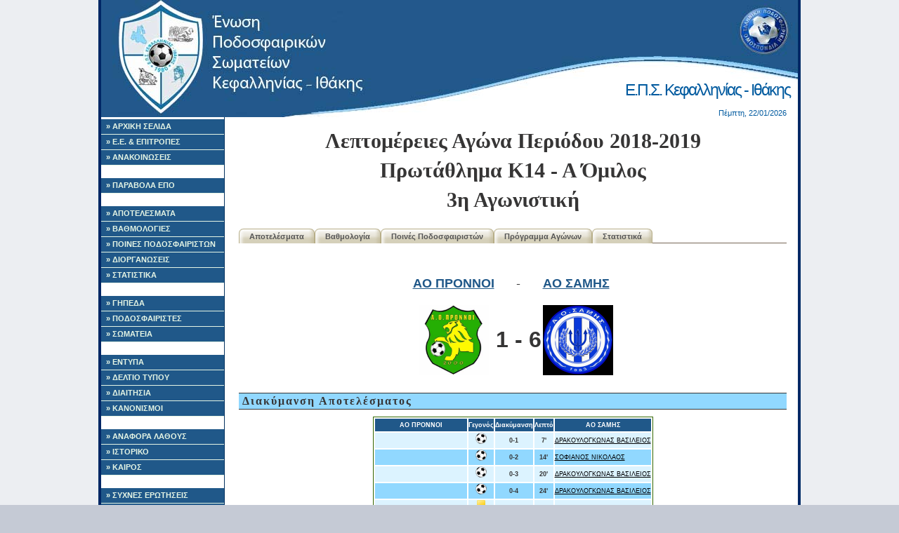

--- FILE ---
content_type: text/html; charset=UTF-8
request_url: http://epski.gr/results/display_game.php?game_id=1940
body_size: 4872
content:


<!DOCTYPE html PUBLIC "-//W3C//DTD XHTML 1.0 Strict//EN"
	"http://www.w3.org/TR/xhtml1/DTD/xhtml1-strict.dtd">
<html xmlns="http://www.w3.org/1999/xhtml">
<head><meta http-equiv="Content-Type" content="text/html; charset=utf-8">

    	
	
<title>ΕΠΣΚΙ:  Λεπτομέρειες Αγώνα: ΑΟ ΠΡΟΝΝΟΙ - ΑΟ ΣΑΜΗΣ, Πρωτάθλημα Κ14 - Α Όμιλος, 2018-2019</title>
<link rel="icon" type="image/vnd.microsoft.icon" href="/images/logo.ico">

<script language='javascript' src='/includes/fusionCharts/charts/FusionCharts.js'></script>

<script src="http://code.jquery.com/jquery-1.11.3.min.js"></script>


<link rel="stylesheet" type="text/css" href="/style/basic.css" />
<link rel="stylesheet" type="text/css" href="/style/siteSpecific.css" />

<!--Google analytics -->
	
<!-- -->

</head>
<body>
<!-- Begin Wrapper -->
<div id="wrapper">
    <!-- Begin Header -->
  <div id="header">
   <h1>Ε.Π.Σ. Κεφαλληνίας - Ιθάκης</h1>

	
	<div id="top_date">
          Πέμπτη, 22/01/2026	</div>
  </div>
  <!-- End Navigation -->    <div id="leftcolumn">

    <div id="navigation">
      <ul>
        <li><a href="/" id="home">&raquo; ΑΡΧΙΚΗ ΣΕΛΙΔΑ</a></li>
        <li><a href="/static/board.php" id="laws">&raquo; Ε.Ε. & ΕΠΙΤΡΟΠΕΣ</a></li>
        
        <li><a href="/announcements/announcements.php" id="announcement">&raquo; ΑΝΑΚΟΙΝΩΣΕΙΣ</a></li>
        <li><br/></li>
     	<li><a href="https://paravola.epo.gr/" id="enosiako">&raquo; ΠΑΡΑΒΟΛΑ ΕΠΟ </a></li>
	
        <li><br/></li>
        <li><a href="/results/results.php" id="results">&raquo; ΑΠΟΤΕΛΕΣΜΑΤΑ</a></li>
        <li><a href="/results/ranking.php" id="ranking">&raquo; ΒΑΘΜΟΛΟΓΙΕΣ</a></li>
        <li><a href="/results/player_forfeits.php" id="player_forfeits">&raquo; ΠΟΙΝΕΣ ΠΟΔΟΣΦΑΙΡΙΣΤΩΝ</a></li>
        <li><a href="/results/schedule.php" id="schedule">&raquo; ΔΙΟΡΓΑΝΩΣΕΙΣ</a></li>
        <li><a href="/results/stats/stats.php" id="stats">&raquo; ΣΤΑΤΙΣΤΙΚΑ</a></li>
        <li><br/></li>
        <li><a href="/field/fields_map.php" id="fields">&raquo; ΓΗΠΕΔΑ</a></li>
        <li><a href="/players/players.php" id="players">&raquo; ΠΟΔΟΣΦΑΙΡΙΣΤΕΣ</a></li>
        <li><a href="/teams/teams.php" id="teams">&raquo; ΣΩΜΑΤΕΙΑ</a></li>
	    <li><br/></li>
        <li><a href="/static/laws.php" id="laws">&raquo; ΕΝΤΥΠΑ</a></li>
        <li><a href="/static/newspaper.php" id="newspaper">&raquo; ΔΕΛΤΙΟ ΤΥΠΟΥ</a></li>
        <li><a href="/static/refiles.php" id="refiles">&raquo; ΔΙΑΙΤΗΣΙΑ</a></li>
        <li><a href="http://www.epo.gr/Default.aspx?a_id=42346" id="lawepo">&raquo; ΚΑΝΟΝΙΣΜΟΙ</a></li>
        <li><br/></li>
        <li><a href="/error_reporting.php" id="error_reporting">&raquo; ΑΝΑΦΟΡΑ ΛΑΘΟΥΣ</a></li>
        <li><a href="/" id="history">&raquo; ΙΣΤΟΡΙΚΟ</a></li>
        <li><a href="/static/weather.php" id="weather">&raquo; ΚΑΙΡΟΣ</a></li>
        <li><br/></li>
        <li><a href="/static/faq.php" id="faq">&raquo; ΣΥΧΝΕΣ ΕΡΩΤΗΣΕΙΣ</a></li>
        <li><a href="/static/links.php" id="links">&raquo; ΧΡΗΣΙΜΟΙ ΣΥΝΔΕΣΜΟΙ</a></li>
		<li><a href="/static/contact.php" id="contact">&raquo; ΕΠΙΚΟΙΝΩΝΙΑ</a></li>
      </ul>
    </div>


    <div class='center'>
      <br/>
      
      
      
      <br /><a href="https://www.facebook.com/Ristretto-Cafe-argostoli-" target="_blank"><img src="http://epski.gr/images/sponsors/Untitled-2.jpg" alt="Ristretto Cafe - Coffee Mill" width="170" border="0" /></a><br /><a href="http://www.mirabel.gr" target="_blank"><img src="http://epski.gr/images/sponsors/mirabel_hotel_logo.png" alt="Mirabel CityCenter Hotel " width="170" border="0" /></a><br /><a href="http://www.ionionpelagos.com" target="_blank"><img src="http://epski.gr/images/sponsors/logo.jpg" alt="IONION P. LINES" width="170" border="0" /></a>
      <br /><br />
      Επισκέπτες αυτή τη στιγμή:<br />
      
    
	<br /><br />
    

    </div>
  </div>
  <!-- Begin Main Column -->
  <div id="maincolumn">


    <h1>Λεπτομέρειες Αγώνα Περιόδου 2018-2019<br />Πρωτάθλημα Κ14 - Α Όμιλος<br />3η  Αγωνιστική</h1><div id="horizontal_menu">
	<ul>
					<li
							><a href="/results/display_results.php?league_id=95">Αποτελέσματα</a></li>
			
			<li 
							><a href="/results/display_ranking.php?league_id=95">Βαθμολογία</a></li>
		
		<li
					><a href="/results/display_player_forfeits.php?league_id=95">Ποινές Ποδοσφαιριστών</a></li>
		
		<li
					><a href="/results/display_schedule.php?league_id=95">Πρόγραμμα Αγώνων</a></li>
		
		<li
					><a href="/results/stats/display_stats.php?league_id=95">Στατιστικά</a></li>

	</ul>
</div>

<div class="clear"></div>
        <br /><br /><div align='center'><table align='center' border=0 height=80><tr  align='center'><td  align='right'><font size=+1><a href='../teams/display_team.php?team_id=17'>ΑΟ ΠΡΟΝΝΟΙ</a></font></td><td  align='center'><font size=+1>-</font></td><td align='left'><font size=+1><a href='../teams/display_team.php?team_id=10'>ΑΟ ΣΑΜΗΣ</a></font></td></tr><tr><td align='center'><br /><img src='/images/teamLogos/aopronon.jpg' height='100' border='0' /></td><td align='center'><br /><font size=+3><b>1 - 6</b></font></td><td align='center'><br /><img src='/images/teamLogos/12210998_1514529292204720_243453735_o.jpg' height='100' border='0' /></td></tr></table></div><br />
	
	
<h2>Διακύμανση Αποτελέσματος</h2><div class="table" align="center"><table><th>ΑΟ ΠΡΟΝΝΟΙ</th><th>Γεγονός</th><th>Διακύμανση</th><th>Λεπτό</th><th>ΑΟ ΣΑΜΗΣ</th><tr class='odd'><td  align='right'></td><td align='center'><img src="./../../images/ball.png" alt="Γκολ!" border="0" /></td><td align='center'><b>0-1</b></td><td align='center'><b>7'</b></td><td align='left'><a href='../players/display_player.php?player_id=3376'>ΔΡΑΚΟΥΛΟΓΚΩΝΑΣ ΒΑΣΙΛΕΙΟΣ  </a> </td></tr><tr class='even'><td  align='right'></td><td align='center'><img src="./../../images/ball.png" alt="Γκολ!" border="0" /></td><td align='center'><b>0-2</b></td><td align='center'><b>14'</b></td><td align='left'><a href='../players/display_player.php?player_id=3389'>ΣΟΦΙΑΝΟΣ ΝΙΚΟΛΑΟΣ  </a> </td></tr><tr class='odd'><td  align='right'></td><td align='center'><img src="./../../images/ball.png" alt="Γκολ!" border="0" /></td><td align='center'><b>0-3</b></td><td align='center'><b>20'</b></td><td align='left'><a href='../players/display_player.php?player_id=3376'>ΔΡΑΚΟΥΛΟΓΚΩΝΑΣ ΒΑΣΙΛΕΙΟΣ  </a> </td></tr><tr class='even'><td  align='right'></td><td align='center'><img src="./../../images/ball.png" alt="Γκολ!" border="0" /></td><td align='center'><b>0-4</b></td><td align='center'><b>24'</b></td><td align='left'><a href='../players/display_player.php?player_id=3376'>ΔΡΑΚΟΥΛΟΓΚΩΝΑΣ ΒΑΣΙΛΕΙΟΣ  </a> </td></tr><tr class='odd'><td  align='right'></td><td align='center'><img src="./../../images/yellowCard.png" alt="Κίτρινη Κάρτα" border="0" /></td><td align='center'><b></b></td><td align='center'><b>30'</b></td><td align='left'><a href='../players/display_player.php?player_id=3376'>ΔΡΑΚΟΥΛΟΓΚΩΝΑΣ ΒΑΣΙΛΕΙΟΣ  </a> </td></tr><tr class='even'><td  align='right'></td><td align='center'><img src="./../../images/ball.png" alt="Γκολ!" border="0" /></td><td align='center'><b>0-5</b></td><td align='center'><b>33'</b></td><td align='left'><a href='../players/display_player.php?player_id=3389'>ΣΟΦΙΑΝΟΣ ΝΙΚΟΛΑΟΣ  </a> </td></tr><tr class='odd'><td  align='right'><a href='../players/display_player.php?player_id=3066'>ΚΑΜΠΙΤΣΗΣ ΟΔΥΣΣΕΑΣ  </a> </td><td align='center'><img src="./../../images/redArrow.png" alt="Βγήκε" border="0" /></td><td align='center'><b></b></td><td align='center'><b>37'</b></td><td align='left'></td></tr><tr class='even'><td  align='right'><a href='../players/display_player.php?player_id=3630'>ΚΟΥΡΚΟΥΜΕΛΗΣ ΔΙΟΝΥΣΙΟΣ  </a> </td><td align='center'><img src="./../../images/greenArrow.png" alt="Μπήκε" border="0" /></td><td align='center'><b></b></td><td align='center'><b>37'</b></td><td align='left'></td></tr><tr class='odd'><td  align='right'><a href='../players/display_player.php?player_id=3626'>ΚΟΚΛΑΝΟΣ ΑΓΓΕΛΟΣ  </a> </td><td align='center'><img src="./../../images/redArrow.png" alt="Βγήκε" border="0" /></td><td align='center'><b></b></td><td align='center'><b>41'</b></td><td align='left'></td></tr><tr class='even'><td  align='right'><a href='../players/display_player.php?player_id=3646'>ΡΙΣΤΑΝΗΣ ΑΓΓΕΛΟΣ  </a> </td><td align='center'><img src="./../../images/greenArrow.png" alt="Μπήκε" border="0" /></td><td align='center'><b></b></td><td align='center'><b>41'</b></td><td align='left'></td></tr><tr class='odd'><td  align='right'></td><td align='center'><img src="./../../images/ball.png" alt="Γκολ!" border="0" /></td><td align='center'><b>0-6</b></td><td align='center'><b>45'</b></td><td align='left'><a href='../players/display_player.php?player_id=3389'>ΣΟΦΙΑΝΟΣ ΝΙΚΟΛΑΟΣ  </a> </td></tr><tr class='even'><td  align='right'><a href='../players/display_player.php?player_id=3496'>ΡΡΑΠΑΙ ΦΛΟΡΙΑΝ  </a> </td><td align='center'><img src="./../../images/ball.png" alt="Γκολ!" border="0" /></td><td align='center'><b>1-6</b></td><td align='center'><b>47'</b></td><td align='left'></td></tr><tr class='odd'><td  align='right'></td><td align='center'><img src="./../../images/redArrow.png" alt="Βγήκε" border="0" /></td><td align='center'><b></b></td><td align='center'><b>53'</b></td><td align='left'><a href='../players/display_player.php?player_id=3620'>ΔΗΜΟΥΛΑΣ ΧΑΡΑΛΑΜΠΟΣ  </a> </td></tr><tr class='even'><td  align='right'></td><td align='center'><img src="./../../images/greenArrow.png" alt="Μπήκε" border="0" /></td><td align='center'><b></b></td><td align='center'><b>53'</b></td><td align='left'><a href='../players/display_player.php?player_id=3594'>ΔΡΑΚΑΤΟΣ ΒΑΣΙΛΕΙΟΣ  </a> </td></tr><tr class='odd'><td  align='right'></td><td align='center'><img src="./../../images/redArrow.png" alt="Βγήκε" border="0" /></td><td align='center'><b></b></td><td align='center'><b>57'</b></td><td align='left'><a href='../players/display_player.php?player_id=3359'>ΠΑΠΑΔΑΤΟΣ ΠΑΝΑΓΙΩΤΗΣ  </a> </td></tr><tr class='even'><td  align='right'></td><td align='center'><img src="./../../images/greenArrow.png" alt="Μπήκε" border="0" /></td><td align='center'><b></b></td><td align='center'><b>57'</b></td><td align='left'><a href='../players/display_player.php?player_id=3579'>ΣΠΥΡΑΤΟΣ ΚΟΣΜΑΣ  </a> </td></tr><tr class='odd'><td  align='right'></td><td align='center'><img src="./../../images/redArrow.png" alt="Βγήκε" border="0" /></td><td align='center'><b></b></td><td align='center'><b>60'</b></td><td align='left'><a href='../players/display_player.php?player_id=3621'>ΔΙΓΑΛΕΤΟΣ ΦΩΤΑΓΓΕΛΟΣ  </a> </td></tr><tr class='even'><td  align='right'></td><td align='center'><img src="./../../images/greenArrow.png" alt="Μπήκε" border="0" /></td><td align='center'><b></b></td><td align='center'><b>60'</b></td><td align='left'><a href='../players/display_player.php?player_id=3611'>ΑΝΤΩΝΑΤΟΣ ΣΩΤΗΡΙΟΣ  </a> </td></tr></table></div><br /><br /><h2>Συμμετοχές  </h2><div class="table" align="center"><table><tr><th colspan=5 >Γηπεδούχος</th><th></th><th colspan=5 >Φιλοξενούμενη</th></tr><tr><th colspan=2>Αλλαγές</th><th>Κάρτες</th><th>Τέρματα</th><th>ΑΟ ΠΡΟΝΝΟΙ</th><th></th><th>ΑΟ ΣΑΜΗΣ</th><th>Τέρματα</th><th>Κάρτες</th><th colspan=2>Αλλαγές</th></tr><tr class='odd'><td align='center'><font color=red></font></td><td align='center'><font color=green></font></td><td align='center'></td><td align='center'></td><td  align='right'><a href='../players/display_player.php?player_id=3062'>ΠΑΝΤΕΛΕΙΟΣ ΔΙΟΝΥΣΙΟΣ  </a> <span class=ageAttention>(2006)</span></td><th align='center'>1</th><td  align='left'><span class=ageAttention>(2007)</span> <a href='../players/display_player.php?player_id=3589'>ΑΛΥΣΑΝΔΡΑΤΟΣ ΔΗΜΗΤΡΙΟΣ  </a></td><td align='center'></td><td align='center'></td><td align='center'><font color=red></font></td><td align='center'><font color=green></font></td></tr><tr class='even'><td align='center'><font color=red>37'</font></td><td align='center'><font color=green></font></td><td align='center'></td><td align='center'></td><td  align='right'><a href='../players/display_player.php?player_id=3066'>ΚΑΜΠΙΤΣΗΣ ΟΔΥΣΣΕΑΣ  </a> <span class=ageAttention>(2006)</span></td><th align='center'>2</th><td  align='left'><span class=ageAttention>(2007)</span> <a href='../players/display_player.php?player_id=3621'>ΔΙΓΑΛΕΤΟΣ ΦΩΤΑΓΓΕΛΟΣ  </a></td><td align='center'></td><td align='center'></td><td align='center'><font color=red>60'</font></td><td align='center'><font color=green></font></td></tr><tr class='odd'><td align='center'><font color=red></font></td><td align='center'><font color=green></font></td><td align='center'></td><td align='center'></td><td  align='right'><a href='../players/display_player.php?player_id=3622'>ΖΑΠΑΝΤΗΣ ΕΜΜΑΝΟΥΗΛ  </a> <span class=ageAttention>(2006)</span></td><th align='center'>3</th><td  align='left'><span class=ageAttention>(2007)</span> <a href='../players/display_player.php?player_id=3620'>ΔΗΜΟΥΛΑΣ ΧΑΡΑΛΑΜΠΟΣ  </a></td><td align='center'></td><td align='center'></td><td align='center'><font color=red>53'</font></td><td align='center'><font color=green></font></td></tr><tr class='even'><td align='center'><font color=red></font></td><td align='center'><font color=green></font></td><td align='center'></td><td align='center'></td><td  align='right'><a href='../players/display_player.php?player_id=3529'>ΠΕΡΙΚΛΕΟΥΣ ΠΕΡΙΚΛΗΣ  </a> <span class=ageAttention>(2006)</span></td><th align='center'>4</th><td  align='left'><span class=ageAttention>(2005)</span> <a href='../players/display_player.php?player_id=3003'>ΚΑΒΑΛΛΙΕΡΑΤΟΣ ΖΗΣΙΜΟΣ  </a></td><td align='center'></td><td align='center'></td><td align='center'><font color=red></font></td><td align='center'><font color=green></font></td></tr><tr class='odd'><td align='center'><font color=red></font></td><td align='center'><font color=green></font></td><td align='center'></td><td align='center'></td><td  align='right'><a href='../players/display_player.php?player_id=3668'>XHELAJ ALBAN  </a> <span class=ageAttention>(2004)</span></td><th align='center'>5</th><td  align='left'><span class=ageAttention>(2005)</span> <a href='../players/display_player.php?player_id=3458'>GLLAVA DANIEL  </a></td><td align='center'></td><td align='center'></td><td align='center'><font color=red></font></td><td align='center'><font color=green></font></td></tr><tr class='even'><td align='center'><font color=red></font></td><td align='center'><font color=green></font></td><td align='center'></td><td align='center'></td><td  align='right'><a href='../players/display_player.php?player_id=3684'>ΤΖΑΝΗΣ ΓΙΩΡΓΟΣ  </a> <span class=ageAttention>(2006)</span></td><th align='center'>6</th><td  align='left'><span class=ageAttention>(2006)</span> <a href='../players/display_player.php?player_id=3235'>ΣΙΦΝΑΚΗΣ ΑΝΤΩΝΙΟΣ  </a></td><td align='center'></td><td align='center'></td><td align='center'><font color=red></font></td><td align='center'><font color=green></font></td></tr><tr class='odd'><td align='center'><font color=red></font></td><td align='center'><font color=green></font></td><td align='center'></td><td align='center'><img src="./../../images/ball.png" alt="Γκολ!" border="0" /></td><td  align='right'><a href='../players/display_player.php?player_id=3496'>ΡΡΑΠΑΙ ΦΛΟΡΙΑΝ  </a> <span class=ageAttention>(2006)</span></td><th align='center'>7</th><td  align='left'><span class=ageAttention>(2005)</span> <a href='../players/display_player.php?player_id=3376'>ΔΡΑΚΟΥΛΟΓΚΩΝΑΣ ΒΑΣΙΛΕΙΟΣ  </a></td><td align='center'><img src="./../../images/ball.png" alt="Γκολ!" border="0" /><img src="./../../images/ball.png" alt="Γκολ!" border="0" /><img src="./../../images/ball.png" alt="Γκολ!" border="0" /></td><td align='center'><img src="./../../images/yellowCard.png" alt="Κίτρινη Κάρτα" border="0" />(30')</td><td align='center'><font color=red></font></td><td align='center'><font color=green></font></td></tr><tr class='even'><td align='center'><font color=red>41'</font></td><td align='center'><font color=green></font></td><td align='center'></td><td align='center'></td><td  align='right'><a href='../players/display_player.php?player_id=3626'>ΚΟΚΛΑΝΟΣ ΑΓΓΕΛΟΣ  </a> <span class=ageAttention>(2007)</span></td><th align='center'>8</th><td  align='left'><span class=ageAttention>(2007)</span> <a href='../players/display_player.php?player_id=3575'>ΔΕΛΛΑΠΟΡΤΑΣ ΔΗΜΗΤΡΙΟΣ ΓΕΡΑΣΙΜΟΣ </a></td><td align='center'></td><td align='center'></td><td align='center'><font color=red></font></td><td align='center'><font color=green></font></td></tr><tr class='odd'><td align='center'><font color=red></font></td><td align='center'><font color=green></font></td><td align='center'></td><td align='center'></td><td  align='right'><a href='../players/display_player.php?player_id=3056'>ΦΡΑΓΚΙΣΚΑΤΟΣ ΧΑΡΑΛΑΜΠΟΣ  </a> <span class=ageAttention>(2005)</span></td><th align='center'>9</th><td  align='left'><span class=ageAttention>(2005)</span> <a href='../players/display_player.php?player_id=3389'>ΣΟΦΙΑΝΟΣ ΝΙΚΟΛΑΟΣ  </a></td><td align='center'><img src="./../../images/ball.png" alt="Γκολ!" border="0" /><img src="./../../images/ball.png" alt="Γκολ!" border="0" /><img src="./../../images/ball.png" alt="Γκολ!" border="0" /></td><td align='center'></td><td align='center'><font color=red></font></td><td align='center'><font color=green></font></td></tr><tr class='even'><td align='center'><font color=red></font></td><td align='center'><font color=green></font></td><td align='center'></td><td align='center'></td><td  align='right'><a href='../players/display_player.php?player_id=3650'>ΤΣΟΚΑΝΑΡΙΔΗΣ ΑΛΕΞΙΟΣ  </a> <span class=ageAttention>(2006)</span></td><th align='center'>10</th><td  align='left'><span class=ageAttention>(2006)</span> <a href='../players/display_player.php?player_id=2998'>ΔΡΑΚΟΥΛΟΓΚΩΝΑΣ ΙΩΣΗΦ  </a></td><td align='center'></td><td align='center'></td><td align='center'><font color=red></font></td><td align='center'><font color=green></font></td></tr><tr class='odd'><td align='center'><font color=red></font></td><td align='center'><font color=green></font></td><td align='center'></td><td align='center'></td><td  align='right'><a href='../players/display_player.php?player_id=3643'>ΠΑΠΑΔΑΤΟΣ ΓΕΡΑΣΙΜΟΣ  </a> <span class=ageAttention>(2007)</span></td><th align='center'>11</th><td  align='left'><span class=ageAttention>(2005)</span> <a href='../players/display_player.php?player_id=3359'>ΠΑΠΑΔΑΤΟΣ ΠΑΝΑΓΙΩΤΗΣ  </a></td><td align='center'></td><td align='center'></td><td align='center'><font color=red>57'</font></td><td align='center'><font color=green></font></td></tr><tr><th colspan='11'>Αναπληρωματικοί</th></tr><tr class='even'><td align='center'><font color=red></font></td><td align='center'><font color=green>41'</font></td><td align='center'></td><td align='center'></td><td  align='right'><a href='../players/display_player.php?player_id=3646'>ΡΙΣΤΑΝΗΣ ΑΓΓΕΛΟΣ  </a> <span class=ageAttention>(2007)</span></td><th align='center'>12</th><td  align='left'><span class=ageAttention>(2007)</span> <a href='../players/display_player.php?player_id=3579'>ΣΠΥΡΑΤΟΣ ΚΟΣΜΑΣ  </a></td><td align='center'></td><td align='center'></td><td align='center'><font color=red></font></td><td align='center'><font color=green>57'</font></td></tr><tr class='odd'><td align='center'><font color=red></font></td><td align='center'><font color=green>37'</font></td><td align='center'></td><td align='center'></td><td  align='right'><a href='../players/display_player.php?player_id=3630'>ΚΟΥΡΚΟΥΜΕΛΗΣ ΔΙΟΝΥΣΙΟΣ  </a> <span class=ageAttention>(2007)</span></td><th align='center'>13</th><td  align='left'><span class=ageAttention>(2007)</span> <a href='../players/display_player.php?player_id=3594'>ΔΡΑΚΑΤΟΣ ΒΑΣΙΛΕΙΟΣ  </a></td><td align='center'></td><td align='center'></td><td align='center'><font color=red></font></td><td align='center'><font color=green>53'</font></td></tr><tr class='even'><td align='center'><font color=red></font></td><td align='center'><font color=green></font></td><td align='center'></td><td align='center'></td><td  align='right'><a href='../players/display_player.php?player_id=3508'>ΜΑΝΕΝΤΗΣ ΧΑΡΑΛΑΜΠΟΣ  </a> <span class=ageAttention>(2006)</span></td><th align='center'>14</th><td  align='left'><span class=ageAttention>(2007)</span> <a href='../players/display_player.php?player_id=3593'>ΔΟΡΙΖΑΣ ΙΩΑΝΝΗΣ  </a></td><td align='center'></td><td align='center'></td><td align='center'><font color=red></font></td><td align='center'><font color=green></font></td></tr><tr class='odd'><td align='center'><font color=red></font></td><td align='center'><font color=green></font></td><td align='center'></td><td align='center'></td><td  align='right'><a href='../players/display_player.php?player_id=3700'>ΓΕΩΡΓΑΤΟΣ ΓΕΡΑΣΙΜΟΣ  </a> <span class=ageAttention>(2007)</span></td><th align='center'>15</th><td  align='left'><span class=ageAttention>(2005)</span> <a href='../players/display_player.php?player_id=3282'>ΒΡΕΤΤΟΣ ΓΕΩΡΓΙΟΣ  </a></td><td align='center'></td><td align='center'></td><td align='center'><font color=red></font></td><td align='center'><font color=green></font></td></tr><tr class='even'><td align='center'><font color=red></font></td><td align='center'><font color=green></font></td><td align='center'></td><td align='center'></td><td  align='right'></td><th align='center'>16</th><td  align='left'><span class=ageAttention>(2006)</span> <a href='../players/display_player.php?player_id=3005'>ΚΟΥΤΣΟΜΥΤΗΣ ΧΡΗΣΤΟΣ  </a></td><td align='center'></td><td align='center'></td><td align='center'><font color=red></font></td><td align='center'><font color=green></font></td></tr><tr class='odd'><td align='center'><font color=red></font></td><td align='center'><font color=green></font></td><td align='center'></td><td align='center'></td><td  align='right'></td><th align='center'>17</th><td  align='left'><span class=ageAttention>(2007)</span> <a href='../players/display_player.php?player_id=3611'>ΑΝΤΩΝΑΤΟΣ ΣΩΤΗΡΙΟΣ  </a></td><td align='center'></td><td align='center'></td><td align='center'><font color=red></font></td><td align='center'><font color=green>60'</font></td></tr><tr class='even'><td align='center'><font color=red></font></td><td align='center'><font color=green></font></td><td align='center'></td><td align='center'></td><td  align='right'></td><th align='center'>18</th><td  align='left'><span class=ageAttention>(2007)</span> <a href='../players/display_player.php?player_id=3651'>ΦΙΛΙΠΠΑΤΟΣ ΑΝΑΣΤΑΣΙΟΣ  </a></td><td align='center'></td><td align='center'></td><td align='center'><font color=red></font></td><td align='center'><font color=green></font></td></tr><tr class='odd'><td align='center'><font color=red></font></td><td align='center'><font color=green></font></td><td align='center'></td><td align='center'></td><td  align='right'></td><th align='center'>19</th><td  align='left'></td><td align='center'></td><td align='center'></td><td align='center'><font color=red></font></td><td align='center'><font color=green></font></td></tr><tr class='even'><td align='center'><font color=red></font></td><td align='center'><font color=green></font></td><td align='center'></td><td align='center'></td><td  align='right'></td><th align='center'>20</th><td  align='left'></td><td align='center'></td><td align='center'></td><td align='center'><font color=red></font></td><td align='center'><font color=green></font></td></tr></table></div>
      <br />
      <form action="../error_reporting.php" method="post" enctype="multipart/form-data">
        <input name="url" type="hidden" value="http://epski.gr/results/display_game.php?game_id=1940">
        <div align=right><input name="submit" type="submit" value="Αναφορά Λάθους"  title="Εντοπίσατε κάποιο λάθος στα δεδομένα του ιστοτόπου μας; Μπορείτε να μας βοηθήσετε να το διορθώσουμε."></div>
      </form>



      <br />
      <h2>Γενικές Πληροφορίες</h2>
        <table>
          <tr>
            <td><b>Γήπεδο:</b></td>
            <td><a href='../field/display_field.php?field_id=5'>ΔΗΜ. ΚΕΡΑΜΕΙΩΝ</a></td>
          </tr>

          <tr>
            <td><b>Ημερομηνία:</b></td>
            <td>08-12-2018</td>
          </tr>

          <tr>
            <td><b>Ώρα:</b></td>
            <td>11:00</td>
          </tr>

          <tr>
            <td><b><br /></td>
          </tr>

          <tr>
            <td><b>Διαιτητής:</b></td>
            <td>ΜΑΓΟΥΛΑΣ  ΣΠΥΡΙΔΩΝ</td>
          </tr>

          <tr>
            <td><b>Α' Βοηθός Διαιτητή:</b></td>
            <td>ΚΟΜΗΤΟΠΟΥΛΟΣ ΠΑΝΑΓΗΣ</td>
          </tr>

          <tr>
            <td><b>Β' Βοηθός Διαιτητή:</b></td>
            <td></td>
          </tr>
       
        <tr>
            <td><b>4ος Διαιτητή:</b></td>
            <td></td>
          </tr>
          
          <tr>
            <td><b>Παρατηρητής Διαιτησίας:</b></td>
            <td></td>
          </tr>

          <tr>
            <td><b>Παρατηρητής Αγώνα:</b></td>
            <td></td>
          </tr>

          <tr>
            <td><b>Γιατρός Αγώνα:</b></td>
            <td>ΤΣΙΜΑΡΑΣ ΑΝΔΡΕΑΣ</td>
          </tr>

          	
        </table>




    <div class="clear"></div>
  </div>
  <!-- End Main Column -->

   <div class="clear"></div>
<div id="footer">
  &copy; Copyright 2007-2026 by <a href="mailto:badoulis@gmail.com">Shipwrecked Frontier Pioneer</a> & <a href="mailto:admin@epsath.gr">UnScrupulous</a>
  <br/>



<!-- Start of StatCounter Code for Default Guide -->
<!--
<script type="text/javascript">
var sc_project=8421548; 
var sc_invisible=0; 
var sc_security="59912238"; 
var scJsHost = (("https:" == document.location.protocol) ?
"https://secure." : "http://www.");
document.write("<sc"+"ript type='text/javascript' src='" +
scJsHost+
"statcounter.com/counter/counter.js'></"+"script>");
</script>
<noscript><div class="statcounter"><a title="web statistics"
href="http://statcounter.com/free-web-stats/"
target="_blank"><img class="statcounter"
src="http://c.statcounter.com/8421548/0/59912238/0/"
alt="web statistics"></a></div></noscript>
<!-- End of StatCounter Code for Default Guide -->
 
  
  
</div></div>
<!-- End Wrapper -->
</body>
</html>
